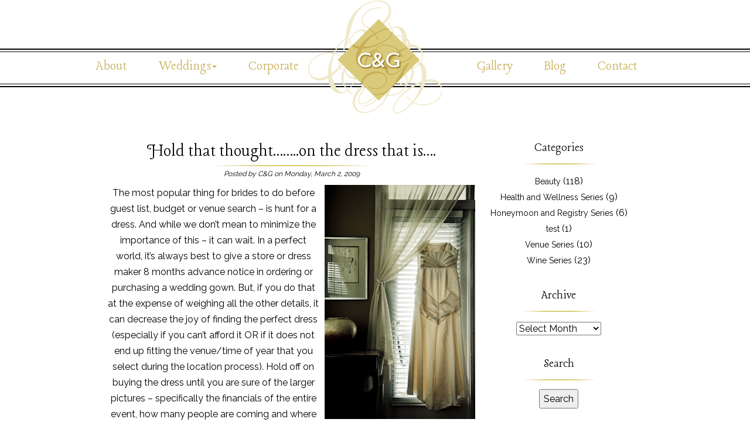

--- FILE ---
content_type: text/html; charset=UTF-8
request_url: https://candgweddings.com/hold-that-thought-on-the-dress-that-is/
body_size: 8333
content:
<!doctype html>

<html>

<head>

<meta charset="utf-8">

<meta http-equiv="X-UA-Compatible" content="IE=edge">

<meta name="viewport" content="width=device-width, initial-scale=1">

<title>

C&amp;G | post | 

Hold that thought&#8230;&#8230;..on the dress that is&#8230;.
</title>

<link href='https://fonts.googleapis.com/css?family=Raleway|Lancelot|Federo' rel='stylesheet' type='text/css'>

<link rel="stylesheet" href="https://netdna.bootstrapcdn.com/bootstrap/3.1.1/css/bootstrap.min.css">

<meta name='robots' content='max-image-preview:large' />
<script type="text/javascript">
window._wpemojiSettings = {"baseUrl":"https:\/\/s.w.org\/images\/core\/emoji\/14.0.0\/72x72\/","ext":".png","svgUrl":"https:\/\/s.w.org\/images\/core\/emoji\/14.0.0\/svg\/","svgExt":".svg","source":{"concatemoji":"https:\/\/candgweddings.com\/wp-includes\/js\/wp-emoji-release.min.js?ver=049b4958c53ec7df29b577ed774805d0"}};
/*! This file is auto-generated */
!function(e,a,t){var n,r,o,i=a.createElement("canvas"),p=i.getContext&&i.getContext("2d");function s(e,t){var a=String.fromCharCode,e=(p.clearRect(0,0,i.width,i.height),p.fillText(a.apply(this,e),0,0),i.toDataURL());return p.clearRect(0,0,i.width,i.height),p.fillText(a.apply(this,t),0,0),e===i.toDataURL()}function c(e){var t=a.createElement("script");t.src=e,t.defer=t.type="text/javascript",a.getElementsByTagName("head")[0].appendChild(t)}for(o=Array("flag","emoji"),t.supports={everything:!0,everythingExceptFlag:!0},r=0;r<o.length;r++)t.supports[o[r]]=function(e){if(p&&p.fillText)switch(p.textBaseline="top",p.font="600 32px Arial",e){case"flag":return s([127987,65039,8205,9895,65039],[127987,65039,8203,9895,65039])?!1:!s([55356,56826,55356,56819],[55356,56826,8203,55356,56819])&&!s([55356,57332,56128,56423,56128,56418,56128,56421,56128,56430,56128,56423,56128,56447],[55356,57332,8203,56128,56423,8203,56128,56418,8203,56128,56421,8203,56128,56430,8203,56128,56423,8203,56128,56447]);case"emoji":return!s([129777,127995,8205,129778,127999],[129777,127995,8203,129778,127999])}return!1}(o[r]),t.supports.everything=t.supports.everything&&t.supports[o[r]],"flag"!==o[r]&&(t.supports.everythingExceptFlag=t.supports.everythingExceptFlag&&t.supports[o[r]]);t.supports.everythingExceptFlag=t.supports.everythingExceptFlag&&!t.supports.flag,t.DOMReady=!1,t.readyCallback=function(){t.DOMReady=!0},t.supports.everything||(n=function(){t.readyCallback()},a.addEventListener?(a.addEventListener("DOMContentLoaded",n,!1),e.addEventListener("load",n,!1)):(e.attachEvent("onload",n),a.attachEvent("onreadystatechange",function(){"complete"===a.readyState&&t.readyCallback()})),(e=t.source||{}).concatemoji?c(e.concatemoji):e.wpemoji&&e.twemoji&&(c(e.twemoji),c(e.wpemoji)))}(window,document,window._wpemojiSettings);
</script>
<style type="text/css">
img.wp-smiley,
img.emoji {
	display: inline !important;
	border: none !important;
	box-shadow: none !important;
	height: 1em !important;
	width: 1em !important;
	margin: 0 0.07em !important;
	vertical-align: -0.1em !important;
	background: none !important;
	padding: 0 !important;
}
</style>
	<link rel='stylesheet' id='mediaelement-css' href='https://candgweddings.com/wp-includes/js/mediaelement/mediaelementplayer-legacy.min.css?ver=4.2.17' type='text/css' media='all' />
<link rel='stylesheet' id='wp-mediaelement-css' href='https://candgweddings.com/wp-includes/js/mediaelement/wp-mediaelement.min.css?ver=049b4958c53ec7df29b577ed774805d0' type='text/css' media='all' />
<link rel='stylesheet' id='twb-open-sans-css' href='https://fonts.googleapis.com/css?family=Open+Sans%3A300%2C400%2C500%2C600%2C700%2C800&#038;display=swap&#038;ver=049b4958c53ec7df29b577ed774805d0' type='text/css' media='all' />
<link rel='stylesheet' id='twbbwg-global-css' href='https://candgweddings.com/wp-content/plugins/photo-gallery/booster/assets/css/global.css?ver=1.0.0' type='text/css' media='all' />
<link rel='stylesheet' id='wp-block-library-css' href='https://candgweddings.com/wp-includes/css/dist/block-library/style.min.css?ver=049b4958c53ec7df29b577ed774805d0' type='text/css' media='all' />
<link rel='stylesheet' id='classic-theme-styles-css' href='https://candgweddings.com/wp-includes/css/classic-themes.min.css?ver=1' type='text/css' media='all' />
<style id='global-styles-inline-css' type='text/css'>
body{--wp--preset--color--black: #000000;--wp--preset--color--cyan-bluish-gray: #abb8c3;--wp--preset--color--white: #ffffff;--wp--preset--color--pale-pink: #f78da7;--wp--preset--color--vivid-red: #cf2e2e;--wp--preset--color--luminous-vivid-orange: #ff6900;--wp--preset--color--luminous-vivid-amber: #fcb900;--wp--preset--color--light-green-cyan: #7bdcb5;--wp--preset--color--vivid-green-cyan: #00d084;--wp--preset--color--pale-cyan-blue: #8ed1fc;--wp--preset--color--vivid-cyan-blue: #0693e3;--wp--preset--color--vivid-purple: #9b51e0;--wp--preset--gradient--vivid-cyan-blue-to-vivid-purple: linear-gradient(135deg,rgba(6,147,227,1) 0%,rgb(155,81,224) 100%);--wp--preset--gradient--light-green-cyan-to-vivid-green-cyan: linear-gradient(135deg,rgb(122,220,180) 0%,rgb(0,208,130) 100%);--wp--preset--gradient--luminous-vivid-amber-to-luminous-vivid-orange: linear-gradient(135deg,rgba(252,185,0,1) 0%,rgba(255,105,0,1) 100%);--wp--preset--gradient--luminous-vivid-orange-to-vivid-red: linear-gradient(135deg,rgba(255,105,0,1) 0%,rgb(207,46,46) 100%);--wp--preset--gradient--very-light-gray-to-cyan-bluish-gray: linear-gradient(135deg,rgb(238,238,238) 0%,rgb(169,184,195) 100%);--wp--preset--gradient--cool-to-warm-spectrum: linear-gradient(135deg,rgb(74,234,220) 0%,rgb(151,120,209) 20%,rgb(207,42,186) 40%,rgb(238,44,130) 60%,rgb(251,105,98) 80%,rgb(254,248,76) 100%);--wp--preset--gradient--blush-light-purple: linear-gradient(135deg,rgb(255,206,236) 0%,rgb(152,150,240) 100%);--wp--preset--gradient--blush-bordeaux: linear-gradient(135deg,rgb(254,205,165) 0%,rgb(254,45,45) 50%,rgb(107,0,62) 100%);--wp--preset--gradient--luminous-dusk: linear-gradient(135deg,rgb(255,203,112) 0%,rgb(199,81,192) 50%,rgb(65,88,208) 100%);--wp--preset--gradient--pale-ocean: linear-gradient(135deg,rgb(255,245,203) 0%,rgb(182,227,212) 50%,rgb(51,167,181) 100%);--wp--preset--gradient--electric-grass: linear-gradient(135deg,rgb(202,248,128) 0%,rgb(113,206,126) 100%);--wp--preset--gradient--midnight: linear-gradient(135deg,rgb(2,3,129) 0%,rgb(40,116,252) 100%);--wp--preset--duotone--dark-grayscale: url('#wp-duotone-dark-grayscale');--wp--preset--duotone--grayscale: url('#wp-duotone-grayscale');--wp--preset--duotone--purple-yellow: url('#wp-duotone-purple-yellow');--wp--preset--duotone--blue-red: url('#wp-duotone-blue-red');--wp--preset--duotone--midnight: url('#wp-duotone-midnight');--wp--preset--duotone--magenta-yellow: url('#wp-duotone-magenta-yellow');--wp--preset--duotone--purple-green: url('#wp-duotone-purple-green');--wp--preset--duotone--blue-orange: url('#wp-duotone-blue-orange');--wp--preset--font-size--small: 13px;--wp--preset--font-size--medium: 20px;--wp--preset--font-size--large: 36px;--wp--preset--font-size--x-large: 42px;--wp--preset--spacing--20: 0.44rem;--wp--preset--spacing--30: 0.67rem;--wp--preset--spacing--40: 1rem;--wp--preset--spacing--50: 1.5rem;--wp--preset--spacing--60: 2.25rem;--wp--preset--spacing--70: 3.38rem;--wp--preset--spacing--80: 5.06rem;}:where(.is-layout-flex){gap: 0.5em;}body .is-layout-flow > .alignleft{float: left;margin-inline-start: 0;margin-inline-end: 2em;}body .is-layout-flow > .alignright{float: right;margin-inline-start: 2em;margin-inline-end: 0;}body .is-layout-flow > .aligncenter{margin-left: auto !important;margin-right: auto !important;}body .is-layout-constrained > .alignleft{float: left;margin-inline-start: 0;margin-inline-end: 2em;}body .is-layout-constrained > .alignright{float: right;margin-inline-start: 2em;margin-inline-end: 0;}body .is-layout-constrained > .aligncenter{margin-left: auto !important;margin-right: auto !important;}body .is-layout-constrained > :where(:not(.alignleft):not(.alignright):not(.alignfull)){max-width: var(--wp--style--global--content-size);margin-left: auto !important;margin-right: auto !important;}body .is-layout-constrained > .alignwide{max-width: var(--wp--style--global--wide-size);}body .is-layout-flex{display: flex;}body .is-layout-flex{flex-wrap: wrap;align-items: center;}body .is-layout-flex > *{margin: 0;}:where(.wp-block-columns.is-layout-flex){gap: 2em;}.has-black-color{color: var(--wp--preset--color--black) !important;}.has-cyan-bluish-gray-color{color: var(--wp--preset--color--cyan-bluish-gray) !important;}.has-white-color{color: var(--wp--preset--color--white) !important;}.has-pale-pink-color{color: var(--wp--preset--color--pale-pink) !important;}.has-vivid-red-color{color: var(--wp--preset--color--vivid-red) !important;}.has-luminous-vivid-orange-color{color: var(--wp--preset--color--luminous-vivid-orange) !important;}.has-luminous-vivid-amber-color{color: var(--wp--preset--color--luminous-vivid-amber) !important;}.has-light-green-cyan-color{color: var(--wp--preset--color--light-green-cyan) !important;}.has-vivid-green-cyan-color{color: var(--wp--preset--color--vivid-green-cyan) !important;}.has-pale-cyan-blue-color{color: var(--wp--preset--color--pale-cyan-blue) !important;}.has-vivid-cyan-blue-color{color: var(--wp--preset--color--vivid-cyan-blue) !important;}.has-vivid-purple-color{color: var(--wp--preset--color--vivid-purple) !important;}.has-black-background-color{background-color: var(--wp--preset--color--black) !important;}.has-cyan-bluish-gray-background-color{background-color: var(--wp--preset--color--cyan-bluish-gray) !important;}.has-white-background-color{background-color: var(--wp--preset--color--white) !important;}.has-pale-pink-background-color{background-color: var(--wp--preset--color--pale-pink) !important;}.has-vivid-red-background-color{background-color: var(--wp--preset--color--vivid-red) !important;}.has-luminous-vivid-orange-background-color{background-color: var(--wp--preset--color--luminous-vivid-orange) !important;}.has-luminous-vivid-amber-background-color{background-color: var(--wp--preset--color--luminous-vivid-amber) !important;}.has-light-green-cyan-background-color{background-color: var(--wp--preset--color--light-green-cyan) !important;}.has-vivid-green-cyan-background-color{background-color: var(--wp--preset--color--vivid-green-cyan) !important;}.has-pale-cyan-blue-background-color{background-color: var(--wp--preset--color--pale-cyan-blue) !important;}.has-vivid-cyan-blue-background-color{background-color: var(--wp--preset--color--vivid-cyan-blue) !important;}.has-vivid-purple-background-color{background-color: var(--wp--preset--color--vivid-purple) !important;}.has-black-border-color{border-color: var(--wp--preset--color--black) !important;}.has-cyan-bluish-gray-border-color{border-color: var(--wp--preset--color--cyan-bluish-gray) !important;}.has-white-border-color{border-color: var(--wp--preset--color--white) !important;}.has-pale-pink-border-color{border-color: var(--wp--preset--color--pale-pink) !important;}.has-vivid-red-border-color{border-color: var(--wp--preset--color--vivid-red) !important;}.has-luminous-vivid-orange-border-color{border-color: var(--wp--preset--color--luminous-vivid-orange) !important;}.has-luminous-vivid-amber-border-color{border-color: var(--wp--preset--color--luminous-vivid-amber) !important;}.has-light-green-cyan-border-color{border-color: var(--wp--preset--color--light-green-cyan) !important;}.has-vivid-green-cyan-border-color{border-color: var(--wp--preset--color--vivid-green-cyan) !important;}.has-pale-cyan-blue-border-color{border-color: var(--wp--preset--color--pale-cyan-blue) !important;}.has-vivid-cyan-blue-border-color{border-color: var(--wp--preset--color--vivid-cyan-blue) !important;}.has-vivid-purple-border-color{border-color: var(--wp--preset--color--vivid-purple) !important;}.has-vivid-cyan-blue-to-vivid-purple-gradient-background{background: var(--wp--preset--gradient--vivid-cyan-blue-to-vivid-purple) !important;}.has-light-green-cyan-to-vivid-green-cyan-gradient-background{background: var(--wp--preset--gradient--light-green-cyan-to-vivid-green-cyan) !important;}.has-luminous-vivid-amber-to-luminous-vivid-orange-gradient-background{background: var(--wp--preset--gradient--luminous-vivid-amber-to-luminous-vivid-orange) !important;}.has-luminous-vivid-orange-to-vivid-red-gradient-background{background: var(--wp--preset--gradient--luminous-vivid-orange-to-vivid-red) !important;}.has-very-light-gray-to-cyan-bluish-gray-gradient-background{background: var(--wp--preset--gradient--very-light-gray-to-cyan-bluish-gray) !important;}.has-cool-to-warm-spectrum-gradient-background{background: var(--wp--preset--gradient--cool-to-warm-spectrum) !important;}.has-blush-light-purple-gradient-background{background: var(--wp--preset--gradient--blush-light-purple) !important;}.has-blush-bordeaux-gradient-background{background: var(--wp--preset--gradient--blush-bordeaux) !important;}.has-luminous-dusk-gradient-background{background: var(--wp--preset--gradient--luminous-dusk) !important;}.has-pale-ocean-gradient-background{background: var(--wp--preset--gradient--pale-ocean) !important;}.has-electric-grass-gradient-background{background: var(--wp--preset--gradient--electric-grass) !important;}.has-midnight-gradient-background{background: var(--wp--preset--gradient--midnight) !important;}.has-small-font-size{font-size: var(--wp--preset--font-size--small) !important;}.has-medium-font-size{font-size: var(--wp--preset--font-size--medium) !important;}.has-large-font-size{font-size: var(--wp--preset--font-size--large) !important;}.has-x-large-font-size{font-size: var(--wp--preset--font-size--x-large) !important;}
.wp-block-navigation a:where(:not(.wp-element-button)){color: inherit;}
:where(.wp-block-columns.is-layout-flex){gap: 2em;}
.wp-block-pullquote{font-size: 1.5em;line-height: 1.6;}
</style>
<link rel='stylesheet' id='contact-form-7-css' href='https://candgweddings.com/wp-content/plugins/contact-form-7/includes/css/styles.css?ver=5.7.2' type='text/css' media='all' />
<link rel='stylesheet' id='easingslider-css' href='https://candgweddings.com/wp-content/plugins/easing-slider/assets/css/public.min.css?ver=3.0.8' type='text/css' media='all' />
<link rel='stylesheet' id='bwg_fonts-css' href='https://candgweddings.com/wp-content/plugins/photo-gallery/css/bwg-fonts/fonts.css?ver=0.0.1' type='text/css' media='all' />
<link rel='stylesheet' id='sumoselect-css' href='https://candgweddings.com/wp-content/plugins/photo-gallery/css/sumoselect.min.css?ver=3.4.6' type='text/css' media='all' />
<link rel='stylesheet' id='mCustomScrollbar-css' href='https://candgweddings.com/wp-content/plugins/photo-gallery/css/jquery.mCustomScrollbar.min.css?ver=3.1.5' type='text/css' media='all' />
<link rel='stylesheet' id='bwg_frontend-css' href='https://candgweddings.com/wp-content/plugins/photo-gallery/css/styles.min.css?ver=1.8.23' type='text/css' media='all' />
<link rel='stylesheet' id='ris-slider-css-css' href='https://candgweddings.com/wp-content/plugins/ultimate-responsive-image-slider/css/slider-pro.css?ver=049b4958c53ec7df29b577ed774805d0' type='text/css' media='all' />
<link rel='stylesheet' id='wp-pagenavi-css' href='https://candgweddings.com/wp-content/plugins/wp-pagenavi/pagenavi-css.css?ver=2.70' type='text/css' media='all' />
<script type='text/javascript' src='https://candgweddings.com/wp-includes/js/jquery/jquery.min.js?ver=3.6.1' id='jquery-core-js'></script>
<script type='text/javascript' src='https://candgweddings.com/wp-includes/js/jquery/jquery-migrate.min.js?ver=3.3.2' id='jquery-migrate-js'></script>
<script type='text/javascript' src='https://candgweddings.com/wp-content/plugins/photo-gallery/booster/assets/js/circle-progress.js?ver=1.2.2' id='twbbwg-circle-js'></script>
<script type='text/javascript' id='twbbwg-global-js-extra'>
/* <![CDATA[ */
var twb = {"nonce":"82a5f2c603","ajax_url":"https:\/\/candgweddings.com\/wp-admin\/admin-ajax.php","plugin_url":"https:\/\/candgweddings.com\/wp-content\/plugins\/photo-gallery\/booster","href":"https:\/\/candgweddings.com\/wp-admin\/admin.php?page=twbbwg_photo-gallery"};
var twb = {"nonce":"82a5f2c603","ajax_url":"https:\/\/candgweddings.com\/wp-admin\/admin-ajax.php","plugin_url":"https:\/\/candgweddings.com\/wp-content\/plugins\/photo-gallery\/booster","href":"https:\/\/candgweddings.com\/wp-admin\/admin.php?page=twbbwg_photo-gallery"};
/* ]]> */
</script>
<script type='text/javascript' src='https://candgweddings.com/wp-content/plugins/photo-gallery/booster/assets/js/global.js?ver=1.0.0' id='twbbwg-global-js'></script>
<script type='text/javascript' src='https://candgweddings.com/wp-content/plugins/easing-slider/assets/js/public.min.js?ver=3.0.8' id='easingslider-js'></script>
<script type='text/javascript' src='https://candgweddings.com/wp-content/plugins/photo-gallery/js/jquery.sumoselect.min.js?ver=3.4.6' id='sumoselect-js'></script>
<script type='text/javascript' src='https://candgweddings.com/wp-content/plugins/photo-gallery/js/tocca.min.js?ver=2.0.9' id='bwg_mobile-js'></script>
<script type='text/javascript' src='https://candgweddings.com/wp-content/plugins/photo-gallery/js/jquery.mCustomScrollbar.concat.min.js?ver=3.1.5' id='mCustomScrollbar-js'></script>
<script type='text/javascript' src='https://candgweddings.com/wp-content/plugins/photo-gallery/js/jquery.fullscreen.min.js?ver=0.6.0' id='jquery-fullscreen-js'></script>
<script type='text/javascript' id='bwg_frontend-js-extra'>
/* <![CDATA[ */
var bwg_objectsL10n = {"bwg_field_required":"field is required.","bwg_mail_validation":"This is not a valid email address.","bwg_search_result":"There are no images matching your search.","bwg_select_tag":"Select Tag","bwg_order_by":"Order By","bwg_search":"Search","bwg_show_ecommerce":"Show Ecommerce","bwg_hide_ecommerce":"Hide Ecommerce","bwg_show_comments":"Show Comments","bwg_hide_comments":"Hide Comments","bwg_restore":"Restore","bwg_maximize":"Maximize","bwg_fullscreen":"Fullscreen","bwg_exit_fullscreen":"Exit Fullscreen","bwg_search_tag":"SEARCH...","bwg_tag_no_match":"No tags found","bwg_all_tags_selected":"All tags selected","bwg_tags_selected":"tags selected","play":"Play","pause":"Pause","is_pro":"","bwg_play":"Play","bwg_pause":"Pause","bwg_hide_info":"Hide info","bwg_show_info":"Show info","bwg_hide_rating":"Hide rating","bwg_show_rating":"Show rating","ok":"Ok","cancel":"Cancel","select_all":"Select all","lazy_load":"0","lazy_loader":"https:\/\/candgweddings.com\/wp-content\/plugins\/photo-gallery\/images\/ajax_loader.png","front_ajax":"0","bwg_tag_see_all":"see all tags","bwg_tag_see_less":"see less tags"};
/* ]]> */
</script>
<script type='text/javascript' src='https://candgweddings.com/wp-content/plugins/photo-gallery/js/scripts.min.js?ver=1.8.23' id='bwg_frontend-js'></script>
<link rel="https://api.w.org/" href="https://candgweddings.com/wp-json/" /><link rel="alternate" type="application/json" href="https://candgweddings.com/wp-json/wp/v2/posts/1917" /><link rel="EditURI" type="application/rsd+xml" title="RSD" href="https://candgweddings.com/xmlrpc.php?rsd" />
<link rel="wlwmanifest" type="application/wlwmanifest+xml" href="https://candgweddings.com/wp-includes/wlwmanifest.xml" />

<link rel="canonical" href="https://candgweddings.com/hold-that-thought-on-the-dress-that-is/" />
<link rel='shortlink' href='https://candgweddings.com/?p=1917' />
<link rel="alternate" type="application/json+oembed" href="https://candgweddings.com/wp-json/oembed/1.0/embed?url=https%3A%2F%2Fcandgweddings.com%2Fhold-that-thought-on-the-dress-that-is%2F" />
<link rel="alternate" type="text/xml+oembed" href="https://candgweddings.com/wp-json/oembed/1.0/embed?url=https%3A%2F%2Fcandgweddings.com%2Fhold-that-thought-on-the-dress-that-is%2F&#038;format=xml" />
<meta name="generator" content="Powered by WPBakery Page Builder - drag and drop page builder for WordPress."/>
<link rel="icon" href="https://candgweddings.com/wp-content/uploads/2017/02/Favicon-Logo-transparent-back-DARKER-150x150.png" sizes="32x32" />
<link rel="icon" href="https://candgweddings.com/wp-content/uploads/2017/02/Favicon-Logo-transparent-back-DARKER-300x300.png" sizes="192x192" />
<link rel="apple-touch-icon" href="https://candgweddings.com/wp-content/uploads/2017/02/Favicon-Logo-transparent-back-DARKER-300x300.png" />
<meta name="msapplication-TileImage" content="https://candgweddings.com/wp-content/uploads/2017/02/Favicon-Logo-transparent-back-DARKER-300x300.png" />
<noscript><style> .wpb_animate_when_almost_visible { opacity: 1; }</style></noscript>
<link rel="stylesheet" type="text/css" media="all" href="https://candgweddings.com/wp-content/themes/rudra/style.css" />

</head>

<body class="post-template-default single single-post postid-1917 single-format-standard wpb-js-composer js-comp-ver-6.10.0 vc_responsive">

<div class="navbar wpgnav">

	<div class="container">

		<div class="navbar-header">

			<button type="button" class="navbar-toggle" data-toggle="collapse" data-target=".navbar-responsive-collapse">

			<span class="icon-bar"></span>

			<span class="icon-bar"></span>

			<span class="icon-bar"></span>

			</button>

			<div class="logo"><a class="navbar-brand" title="New York&#039;s Premiere Wedding &amp; Event Planning Firm For Busy Professionals" href="https://candgweddings.com"><img src="https://candgweddings.com/wp-content/uploads/2014/08/logo.png" alt=""></a></div>

		</div>

		<div class="collapse navbar-collapse navbar-responsive-collapse">

			<ul id="menu-header" class="nav navbar-nav"><li id="menu-item-21" class="menu-item menu-item-type-post_type menu-item-object-page"><a href="https://candgweddings.com/about/">About</a></li>
<li id="menu-item-2164" class="dropdown menu-item menu-item-type-custom menu-item-object-custom menu-item-has-children"><a href="#">Weddings<b class="caret"></b></a>
<ul class="dropdown-menu">
	<li id="menu-item-95" class="menu-item menu-item-type-post_type menu-item-object-page"><a href="https://candgweddings.com/weddings/your-wedding/">Your Wedding</a></li>
	<li id="menu-item-89" class="menu-item menu-item-type-post_type menu-item-object-page"><a href="https://candgweddings.com/weddings/the-process/">The Process</a></li>
	<li id="menu-item-90" class="menu-item menu-item-type-post_type menu-item-object-page"><a href="https://candgweddings.com/weddings/the-management/">Wedding Day Management</a></li>
	<li id="menu-item-2172" class="menu-item menu-item-type-post_type menu-item-object-page"><a href="https://candgweddings.com/cgs-services/">C&#038;G&#8217;s Services</a></li>
</ul>
</li>
<li id="menu-item-2174" class="menu-item menu-item-type-post_type menu-item-object-page"><a href="https://candgweddings.com/corporate-events/">Corporate</a></li>
<li id="menu-item-2402" class="menu-item menu-item-type-post_type menu-item-object-page"><a href="https://candgweddings.com/gallery/">Gallery</a></li>
<li id="menu-item-17" class="menu-item menu-item-type-post_type menu-item-object-page"><a href="https://candgweddings.com/blog/">Blog</a></li>
<li id="menu-item-16" class="menu-item menu-item-type-post_type menu-item-object-page"><a href="https://candgweddings.com/contact/">Contact</a></li>
</ul>
		</div>

		

	</div> <!-- end .container -->

</div> <!-- end .navbar -->

<div class="container">





<div class="wpgcontent blog">






    <div class="post">



    	<h2><a href="https://candgweddings.com/hold-that-thought-on-the-dress-that-is/" rel="bookmark">Hold that thought&#8230;&#8230;..on the dress that is&#8230;.</a></h2>



    	<div class="meta">



    		Posted by C&G on Monday, March 2, 2009


    	</div>



    	<div class="content">

            


    		<p><a onblur="try {parent.deselectBloggerImageGracefully();} catch(e) {}" href="http://4.bp.blogspot.com/_BpNYqD8s2LQ/SaweCUMcJgI/AAAAAAAAADw/_LK6uK2c5LM/s1600-h/Wedding+Photos_lo+res_reese_allen+007.jpg"><img decoding="async" id="BLOGGER_PHOTO_ID_5308651085892429314" style="margin: 0pt 0pt 10px 10px; float: right; cursor: pointer; width: 257px; height: 400px;" src="http://4.bp.blogspot.com/_BpNYqD8s2LQ/SaweCUMcJgI/AAAAAAAAADw/_LK6uK2c5LM/s400/Wedding+Photos_lo+res_reese_allen+007.jpg" alt="" border="0" /></a>The most popular thing for brides to do before guest list, budget or venue search – is hunt for a dress. And while we don’t mean to minimize the importance of this – it can wait. In a perfect world, it’s always best to give a store or dress maker 8 months advance notice in ordering or<br />
purchasing a wedding gown. But, if you do that at the expense of weighing all the other details, it can decrease the joy of finding the perfect dress (especially if you can’t afford it OR if it does not end up fitting the venue/time of year that you select during the location process). Hold off on buying the dress until you are sure of the larger pictures – specifically the financials of the entire event, how many people are coming and where it will be happening. We often see couples that are thinking of holding an event in a ballroom and then fall in love with a vineyard instead. The dresses for these two occasions might be the same, but wouldn’t it be great to make that decision knowing all the details?</p>
<p>Photo by King Street Studios</p>



    	</div>



    	<div class="categories">



    		<ul class="post-categories">
	<li><a href="https://candgweddings.com/category/beauty/" rel="category tag">Beauty</a></li></ul>


    	</div>



    	<div class="tags">



    		


    	</div>



    	<div class="navigation">



    		<a href="https://candgweddings.com/how-many-guests/" rel="prev"><span>&lsaquo;&lsaquo;</span> prev post</a>


<a href="https://candgweddings.com/dress-resources-you-may-not-be-considering/" rel="next">next post <span>&rsaquo;&rsaquo;</span></a>


    	</div>



		<div class="comments">



			<h2>Share Your Thoughts</h2>



            

            <div class="commentscount">



                <span>(0)</span> comments


            </div>





            <div class="comment list">

                
      

            </div>



			 












		</div>



    	



    </div>






</div>



	<div id="sidebar-right">
    <ul >
		<li id="categories-3" class="widget widget_categories"><h2 class="widgettitle">Categories</h2>

			<ul>
					<li class="cat-item cat-item-1"><a href="https://candgweddings.com/category/beauty/">Beauty</a> (118)
</li>
	<li class="cat-item cat-item-339"><a href="https://candgweddings.com/category/health-and-wellness-series/">Health and Wellness Series</a> (9)
</li>
	<li class="cat-item cat-item-340"><a href="https://candgweddings.com/category/honeymoon-and-registry-series/">Honeymoon and Registry Series</a> (6)
</li>
	<li class="cat-item cat-item-342"><a href="https://candgweddings.com/category/test/">test</a> (1)
</li>
	<li class="cat-item cat-item-337"><a href="https://candgweddings.com/category/venue-series/">Venue Series</a> (10)
</li>
	<li class="cat-item cat-item-312"><a href="https://candgweddings.com/category/wine-series/">Wine Series</a> (23)
</li>
			</ul>

			</li>
<li id="archives-3" class="widget widget_archive"><h2 class="widgettitle">Archive</h2>
		<label class="screen-reader-text" for="archives-dropdown-3">Archive</label>
		<select id="archives-dropdown-3" name="archive-dropdown">
			
			<option value="">Select Month</option>
				<option value='https://candgweddings.com/2014/12/'> December 2014 </option>
	<option value='https://candgweddings.com/2014/11/'> November 2014 </option>
	<option value='https://candgweddings.com/2014/10/'> October 2014 </option>
	<option value='https://candgweddings.com/2014/09/'> September 2014 </option>
	<option value='https://candgweddings.com/2014/08/'> August 2014 </option>
	<option value='https://candgweddings.com/2014/07/'> July 2014 </option>
	<option value='https://candgweddings.com/2014/06/'> June 2014 </option>
	<option value='https://candgweddings.com/2014/05/'> May 2014 </option>
	<option value='https://candgweddings.com/2014/04/'> April 2014 </option>
	<option value='https://candgweddings.com/2014/03/'> March 2014 </option>
	<option value='https://candgweddings.com/2014/02/'> February 2014 </option>
	<option value='https://candgweddings.com/2014/01/'> January 2014 </option>
	<option value='https://candgweddings.com/2013/12/'> December 2013 </option>
	<option value='https://candgweddings.com/2013/11/'> November 2013 </option>
	<option value='https://candgweddings.com/2013/10/'> October 2013 </option>
	<option value='https://candgweddings.com/2013/09/'> September 2013 </option>
	<option value='https://candgweddings.com/2013/08/'> August 2013 </option>
	<option value='https://candgweddings.com/2013/07/'> July 2013 </option>
	<option value='https://candgweddings.com/2013/06/'> June 2013 </option>
	<option value='https://candgweddings.com/2013/05/'> May 2013 </option>
	<option value='https://candgweddings.com/2013/04/'> April 2013 </option>
	<option value='https://candgweddings.com/2013/02/'> February 2013 </option>
	<option value='https://candgweddings.com/2013/01/'> January 2013 </option>
	<option value='https://candgweddings.com/2012/12/'> December 2012 </option>
	<option value='https://candgweddings.com/2012/11/'> November 2012 </option>
	<option value='https://candgweddings.com/2012/10/'> October 2012 </option>
	<option value='https://candgweddings.com/2012/09/'> September 2012 </option>
	<option value='https://candgweddings.com/2012/08/'> August 2012 </option>
	<option value='https://candgweddings.com/2012/07/'> July 2012 </option>
	<option value='https://candgweddings.com/2012/06/'> June 2012 </option>
	<option value='https://candgweddings.com/2012/05/'> May 2012 </option>
	<option value='https://candgweddings.com/2012/04/'> April 2012 </option>
	<option value='https://candgweddings.com/2012/03/'> March 2012 </option>
	<option value='https://candgweddings.com/2012/02/'> February 2012 </option>
	<option value='https://candgweddings.com/2011/12/'> December 2011 </option>
	<option value='https://candgweddings.com/2011/11/'> November 2011 </option>
	<option value='https://candgweddings.com/2011/10/'> October 2011 </option>
	<option value='https://candgweddings.com/2011/09/'> September 2011 </option>
	<option value='https://candgweddings.com/2011/08/'> August 2011 </option>
	<option value='https://candgweddings.com/2011/07/'> July 2011 </option>
	<option value='https://candgweddings.com/2011/04/'> April 2011 </option>
	<option value='https://candgweddings.com/2009/05/'> May 2009 </option>
	<option value='https://candgweddings.com/2009/04/'> April 2009 </option>
	<option value='https://candgweddings.com/2009/03/'> March 2009 </option>
	<option value='https://candgweddings.com/2009/02/'> February 2009 </option>
	<option value='https://candgweddings.com/2009/01/'> January 2009 </option>

		</select>

<script type="text/javascript">
/* <![CDATA[ */
(function() {
	var dropdown = document.getElementById( "archives-dropdown-3" );
	function onSelectChange() {
		if ( dropdown.options[ dropdown.selectedIndex ].value !== '' ) {
			document.location.href = this.options[ this.selectedIndex ].value;
		}
	}
	dropdown.onchange = onSelectChange;
})();
/* ]]> */
</script>
			</li>
<li id="search-3" class="widget widget_search"><h2 class="widgettitle">Search</h2>
<form method="get" class="search-form" action="https://candgweddings.com/">
	<label>
		<span class="screen-reader-text">Search for:</span>
		<input type="search" class="search-field" placeholder="Search &hellip;" value="" name="s" title="Search for:">
	</label>
	<input type="submit" class="search-submit" value="Search">
</form>
</li>

		<li id="recent-posts-3" class="widget widget_recent_entries">
		<h2 class="widgettitle">Recent Updates</h2>

		<ul>
											<li>
					<a href="https://candgweddings.com/final-wet-your-whistle-episode-dont-yuck-my-rum-zacapa/">FINAL Wet Your Whistle Episode &#8211; Don&#8217;t yuck my rum &#8211; Zacapa!</a>
									</li>
											<li>
					<a href="https://candgweddings.com/the-event-jeannie-has-bombay-sapphires-gary-hayward-live-in-cgs-office-1010/">The Event Jeannie has Bombay Sapphire&#8217;s Gary Hayward LIVE in C&#038;G&#8217;s office 10/10!</a>
									</li>
											<li>
					<a href="https://candgweddings.com/wet-your-whistle-series-continues-with-titos-handmade-vodka/">Wet Your Whistle Series Continues with Tito&#8217;s Handmade Vodka!</a>
									</li>
					</ul>

		</li>
<li id="text-2" class="widget widget_text"><h2 class="widgettitle">Also Available on iTunes</h2>
			<div class="textwidget">Search iTunes:<br/>
“Wedding Jeannie”</div>
		</li>
	</ul></div>



</div>

<div class="footer desktop">

<div class="container">

<div class="col-md-6 col-xs-12 copyright">

				
		</div>



<div class="col-md-6 col-xs-12 social">

			<ul>

				
				<li><a href="https://www.facebook.com/CandGNewYork" class="facebook">Facebook</a></li>

				


				
				<li><a href="https://twitter.com/#!/CandGWeddings" class="twitter">Twitter</a></li>

				


				
				<li><a href="https://www.pinterest.com/cgnewyork/" class="pinboard">Pinboard</a></li>

				


				

				
				<li><a href="https://www.blogtalkradio.com/weddingplanning" class="blogtalk">BlogTalk</a></li>

				
			</ul>

		</div>



	</div>







</div>


<div class="footer mobile">

<div class="container">


<!--<p>225 West 35th Street, Suite 1201<p>
<p>New York, NY 10001<p>-->
<!--<p><a href="tel:+12129611528">(212) 961-1528</a><p>-->

			<ul>

				
				<li><a href="https://www.facebook.com/CandGNewYork" class="facebook">Facebook</a></li>

				


				
				<li><a href="https://twitter.com/#!/CandGWeddings" class="twitter">Twitter</a></li>

				


				
				<li><a href="https://www.pinterest.com/cgnewyork/" class="pinboard">Pinboard</a></li>

				


			


				
				<li><a href="https://www.blogtalkradio.com/weddingplanning" class="blogtalk">BlogTalk</a></li>

				
			</ul>




	</div>







</div>
<a href="#" class="scrollToTop">Top</a>






<script src="https://netdna.bootstrapcdn.com/bootstrap/3.1.1/js/bootstrap.min.js"></script>



<script type="text/javascript" src="https://candgweddings.com/wp-content/themes/rudra/custom.js"></script>



<script type='text/javascript' id='mediaelement-core-js-before'>
var mejsL10n = {"language":"en","strings":{"mejs.download-file":"Download File","mejs.install-flash":"You are using a browser that does not have Flash player enabled or installed. Please turn on your Flash player plugin or download the latest version from https:\/\/get.adobe.com\/flashplayer\/","mejs.fullscreen":"Fullscreen","mejs.play":"Play","mejs.pause":"Pause","mejs.time-slider":"Time Slider","mejs.time-help-text":"Use Left\/Right Arrow keys to advance one second, Up\/Down arrows to advance ten seconds.","mejs.live-broadcast":"Live Broadcast","mejs.volume-help-text":"Use Up\/Down Arrow keys to increase or decrease volume.","mejs.unmute":"Unmute","mejs.mute":"Mute","mejs.volume-slider":"Volume Slider","mejs.video-player":"Video Player","mejs.audio-player":"Audio Player","mejs.captions-subtitles":"Captions\/Subtitles","mejs.captions-chapters":"Chapters","mejs.none":"None","mejs.afrikaans":"Afrikaans","mejs.albanian":"Albanian","mejs.arabic":"Arabic","mejs.belarusian":"Belarusian","mejs.bulgarian":"Bulgarian","mejs.catalan":"Catalan","mejs.chinese":"Chinese","mejs.chinese-simplified":"Chinese (Simplified)","mejs.chinese-traditional":"Chinese (Traditional)","mejs.croatian":"Croatian","mejs.czech":"Czech","mejs.danish":"Danish","mejs.dutch":"Dutch","mejs.english":"English","mejs.estonian":"Estonian","mejs.filipino":"Filipino","mejs.finnish":"Finnish","mejs.french":"French","mejs.galician":"Galician","mejs.german":"German","mejs.greek":"Greek","mejs.haitian-creole":"Haitian Creole","mejs.hebrew":"Hebrew","mejs.hindi":"Hindi","mejs.hungarian":"Hungarian","mejs.icelandic":"Icelandic","mejs.indonesian":"Indonesian","mejs.irish":"Irish","mejs.italian":"Italian","mejs.japanese":"Japanese","mejs.korean":"Korean","mejs.latvian":"Latvian","mejs.lithuanian":"Lithuanian","mejs.macedonian":"Macedonian","mejs.malay":"Malay","mejs.maltese":"Maltese","mejs.norwegian":"Norwegian","mejs.persian":"Persian","mejs.polish":"Polish","mejs.portuguese":"Portuguese","mejs.romanian":"Romanian","mejs.russian":"Russian","mejs.serbian":"Serbian","mejs.slovak":"Slovak","mejs.slovenian":"Slovenian","mejs.spanish":"Spanish","mejs.swahili":"Swahili","mejs.swedish":"Swedish","mejs.tagalog":"Tagalog","mejs.thai":"Thai","mejs.turkish":"Turkish","mejs.ukrainian":"Ukrainian","mejs.vietnamese":"Vietnamese","mejs.welsh":"Welsh","mejs.yiddish":"Yiddish"}};
</script>
<script type='text/javascript' src='https://candgweddings.com/wp-includes/js/mediaelement/mediaelement-and-player.min.js?ver=4.2.17' id='mediaelement-core-js'></script>
<script type='text/javascript' src='https://candgweddings.com/wp-includes/js/mediaelement/mediaelement-migrate.min.js?ver=049b4958c53ec7df29b577ed774805d0' id='mediaelement-migrate-js'></script>
<script type='text/javascript' id='mediaelement-js-extra'>
/* <![CDATA[ */
var _wpmejsSettings = {"pluginPath":"\/wp-includes\/js\/mediaelement\/","classPrefix":"mejs-","stretching":"responsive"};
/* ]]> */
</script>
<script type='text/javascript' src='https://candgweddings.com/wp-includes/js/mediaelement/wp-mediaelement.min.js?ver=049b4958c53ec7df29b577ed774805d0' id='wp-mediaelement-js'></script>
<script type='text/javascript' src='https://candgweddings.com/wp-content/plugins/contact-form-7/includes/swv/js/index.js?ver=5.7.2' id='swv-js'></script>
<script type='text/javascript' id='contact-form-7-js-extra'>
/* <![CDATA[ */
var wpcf7 = {"api":{"root":"https:\/\/candgweddings.com\/wp-json\/","namespace":"contact-form-7\/v1"}};
/* ]]> */
</script>
<script type='text/javascript' src='https://candgweddings.com/wp-content/plugins/contact-form-7/includes/js/index.js?ver=5.7.2' id='contact-form-7-js'></script>
<script type='text/javascript' src='https://candgweddings.com/wp-content/plugins/ultimate-responsive-image-slider/js/jquery.sliderPro.js?ver=1.1.0' id='ris-jquery-sliderPro-js-js'></script>
</body></html>


--- FILE ---
content_type: text/css; charset=UTF-8
request_url: https://candgweddings.com/wp-content/themes/rudra/style.css
body_size: 2917
content:
@charset "utf-8";

/*

Theme Name: Rudra 23-may-2016

Theme URI: http://www.wpguru.in

Author: Rakesh Raja

Author URI: http://www.wpguru.in

Description: Custom theme designed by WPGuru.in

Version: 1.0

License: GNU General Public License

License URI: license.txt

Tags: light, white, black, gray, red, one-column, two-columns, left-sidebar, right-sidebar, fixed-width */



/* Global */

body {

	margin:0;

	padding:0;

	font-family: 'Raleway', sans-serif;

	color:#000;

	font-weight:300;

	background: url(images/menubg.jpg) 0px 83px repeat-x;

	line-height: 1.7em;

	font-size:16px;

}

h1, h2, h3, h4, h5 {

	text-align: center;

	font-weight: 300;

	font-family: 'Lancelot', cursive;

}

h3 {

	font-size:30px;

}

a {

	color:#d7ca74;

}

a:hover {

	color:#000;

	text-decoration: none;

}

.logo {

	text-align: center;

	position: absolute !important;

	max-width:240px;

	height:193px;

	margin:0 24.5% !important;

}

.logo a {

	display: inline-block;

}

.wpgnav {text-align: center;}

.navbar-collapse {

	font-family: 'Lancelot', serif;

	font-size: 20px;

	text-align: center !important;

	margin-top: 5em;

}

.navbar-collapse  ul {

	padding:0 !important;

	margin:0 auto !important;

	text-align: center;

	float:none !important;

    top:38px;

}

.navbar-collapse  li {

	margin:0 0.5em;

	float: none;

	display: inline;

}

.navbar-collapse ul ul li {

	margin:0;

	float: none;

	display: block;

}



.navbar-collapse  li  a {

	display: inline;

}

.navbar-collapse  li:nth-child(3) {

	margin-right:13em;

}

.navbar-collapse ul ul li:nth-child(3) {

	margin-right:0em;

}

.navbar-collapse > ul > li:nth-child(1) {

	margin-left:-30px;

}

.navbar-collapse  li:nth-child(6) {

	margin-right:0px;

}

.nav>li>a:hover, .nav>li>a:focus {

	background-color:transparent !important;

}

.dropdown:hover ul {

	display:block;

    border:1px solid #ccc !important;    

    box-shadow:0px 0px 0px;

    padding-top:10px !important;

}

.dropdown:hover ul li {

	padding-bottom:10px;

    text-align:left;

}

.dropdown:hover ul li a {

	color:#D7CA74;

    font-size:18px;

}

.dropdown:hover ul li a:hover {

	color:#000;

    font-size:18px;

    background:none;

}

.dropdown ul  ul {

 margin-left:159px !important;

 display:none !important;

}

.dropdown li.dropdown:hover  ul {

 display:block !important;

 top:0;

}

.dropdown-menu > ul {

	margin-left:100px !important;

	position:absolute !important;

	display:none !important;

}

.headsearch label {

	display: none;

}

.headsearch {

	position: absolute;

	top:103px;

	width:30px;

	margin-left:58%;

	text-align: right;

}

.headsearch.active {

	width:12em;

	margin-left:50.7%;

}

#searchsubmit {

	display: inline-block;

	margin:0.2em 0 0 1em;

	background:url(images/searchbut.png) 0px 0px no-repeat;

	float:right;

	width:25px;

	height: 20px;

	cursor: pointer;

}

.wpgcontent {

	margin:4.5em 0 0 0;

}

.home .wpgcontent, .page-id-42 .wpgcontent {

	width:100% !important;

}

.homepara .vc_span4 {

	border-right:1px solid #d7ca74;

}

.homepara .vc_span4 p {

	text-align: center;

}

.page-id-42 .vc_span4 {border-right:1px solid #D7CA74}

.page-id-42 .vc_span4:last-child {border-right:0px;}

.homepara .vc_span4:last-child {

	border-right:0px;

}

.icon-next, .icon-prev {

	color:#fff;

	font-size:100px !important;

	height:50px !important;

	line-height: 50px;

}

div#sidebar-left {

	float:left;

	width:20%;

	margin:4.5em 5% 0 0;



}

.wpgcontent.blog {

	float:left;

	width:65% !important;

	/*padding-left:10%;*/

}

div#sidebar-right {

	float:left;

	width:25%;

	margin:4.5em 0 0 0%;

}

#sidebar-left ul, #sidebar-right ul {

	list-style:none; margin:0; padding:0;

}

.widgettitle {

	text-align: center;

	font-size: 22px;

	margin-bottom: 15px;

	padding-bottom: 16px;

	background:url(images/widgetborder.jpg) bottom center no-repeat;

}

.widget {

	text-align: center;

	margin-bottom: 35px;

}

.widget li {

	text-align: center;

}

.widget li a {

	color:#000;

	font-size:16px;

	line-height: 25px;

}

#recent-posts-3 li:after {

	display: block;

/*	content: "...";*/

	line-height:15px !important;

}

#recent-posts-3 li:last-child:after {

	display: block;

	content: "";

}

#search-3 label {

	display:none;

}

#search-3 #searchsubmit {

	display: inline-block;

	margin:0.2em 0 0 -2em;

	background:url(images/searchbut.png) 0px 0px no-repeat;

	float:none;

	width:25px;

	height: 20px;

	cursor: pointer;

	text-indent: -99999px;

	border: 0;

	position: absolute;

}

.post h2 {

	font-size:32px;

	margin-bottom: 0px;

	padding-bottom: 8px;

	background:url(images/ptitleborder.jpg) bottom center no-repeat;

}

.post h2 a, .post .readmore a {

	color:#000;

}

.post .meta {

	text-align: center;

	font-size: 19px;

	font-style: italic;

	margin-bottom: 5px;

}

.post .content {

	text-align: center;

	font-family: 'Raleway', cursive;

}

.feaimg {margin-bottom:2em;}

.post .readmore {

	text-align: center;

	font-size: 15px;

	font-style: italic;

	margin-bottom: 20px;

	margin-top: 15px;

	padding-top: 5px;

	background:url(images/ptitleborder.jpg) top center no-repeat;

}

.post .categories {

	margin-top: 25px;

	padding-top: 25px;

	background:url(images/ptitleborder.jpg) top center no-repeat;

	text-align: center;

}

.post .tags {

	text-align: center;

}

.post .categories ul, .post .tags ul {

	list-style:none;

	line-height: 20px;

}

.post .categories ul:before {

	content: "Categories: ";

	color:#000;

	font-size:19px;

	font-style: italic;

	padding-right: 10px;

}

.post .tags ul:before {

	content: "Tags: ";

	color:#000;

	font-size:19px;

	font-style: italic;

	padding-right: 10px;

}

.post .categories li, .post .tags li {

	margin-right:10px;

	display: inline;

}

.post .categories li:after, .post .tags li:after {

	content:", ";

}

.post .categories li a,  .post .tags li a {

	display:inline;

	color:#000;

}

.post .navigation {

	text-align: center;

	margin:30px 0;

}



.post .navigation a:first-child span {

	color:#d7ca74;

	font-style: normal !important;

	font-size: 35px;



}

.post .navigation a:last-child span {

	color:#d7ca74;

	font-style: normal !important;

	font-size: 35px;

	display: inline-block;



}

.post .navigation a {

	text-align: center;

	color:#000;

	font-size:19px;

	display: inline-block;

}

.post .navigation a:first-child {

	padding-right:10px;

}



.post .navigation a:last-child {

	padding-left:10px;

}

#respond h3 {

	display:none;

}

.comments {

	text-align: center;

}

.comments h2 {

	font-size:25px;

}

.commentscount {

	margin-bottom:25px;

	font-size:19px;

	font-style: italic;

}

.commentscount span {

	font-size:25px;

	font-style: normal;

}

#commentform p {

	display:block;

}

#commentform label {

	display:block;

	font-weight: normal;

	font-family: 'Raleway', cursive;

	margin-top: 10px;

}

#commentform #submit {

	text-indent: -99999px;

	display: inline-block;

	border: 0;

	background: url(images/submit.jpg);

	width:103px;

	height: 37px;

}

.vc_sep_holder_r {

	background: url(images/ptitleright.jpg) left center no-repeat;

	background-color: transparent;

	border:0;

}

.vc_sep_holder_l {

	background: url(images/ptitleleft.jpg) right center no-repeat;

	background-color: transparent;

	border:0;

}

.vc_sep_holder_r span, .vc_sep_holder_l span {

	display:none !important;

}

.vc_separator_align_center h4 {

	font-size:30px !important;

}

.page .wpgcontent {

	width:820px;

	margin:0 auto;

	margin-top: 4em;

}

.page .wpgcontent p {

	font-size:16px;

	text-align: center;

}

.footer {

	text-align: center;

	height: 50px;

}

.footer .container {

	border-top: 1px solid #000;

	padding-top:15px;

}

.footer ul {

	list-style: none;

	margin:0 auto;

}

.footer li {

	display: inline;

}

.footer ul a {

	display: inline-block;

	text-indent: -99999px;

	background:url(images/social.png) no-repeat;

	width:20px;

	height:20px;

}

.footer ul a.facebook {

	display: inline-block;

	text-indent: -99999px;

	background-position:3px 0px;

}

.footer ul a.twitter {

	display: inline-block;

	text-indent: -99999px;

	background-position:-21px 0px;

}

.footer ul a.pinboard {

	display: inline-block;

	text-indent: -99999px;

	background-position:-48px 0px;

}

.footer ul a.linkedin {

	display: inline-block;

	text-indent: -99999px;

	background-position:-73px 0px;

}

.footer ul a.blogtalk {

	display: inline-block;

	text-indent: -99999px;

	background-position:-98px 0px;

}







.logo {position:absolute;  width:auto !important;  max-width:auto !important; padding:0 !important;  margin:0 auto !important; left:50%;}

.logo a { padding:0 !important;  margin:0 auto !important;  position: relative; left:-50%;}

.feaimg img {width:100%; height:auto;}

.comment.list {margin:2em 0; border-bottom:1px solid #ccc;}

.comment.list .comment { padding:1em;}

.comment-author.vcard, .comment-meta.commentmetadata {margin-bottom:1em;}

/*.thumb {display:inline-block; float:left; padding-right:1em; padding-bottom:1.4em;}*/

.thumb {display: block; /* float:left; */ /* padding-right:1em; */ padding-bottom:1.4em;text-align: center;}

.wpgcontent.blog .content p {text-align:center;}

.post .readmore {clear:both; margin-top:10px;}

.navbar-collapse  li  a {

	display: inline;

	font-size:24px;

	color:#c8ae57;

}

#sidebar-right li a {font-size:14px;}

.wpgcontent.blog .meta {font-size:12px;}

.social ul {float:right;}

.footer.mobile {display:none;}

.copyright {font-size:15px;}



a#scrollUp {right:10px !important; background:#c8ae57; padding:10px; color:#fff;}



.scrollToTop{

	width:50px; 

	height:45px;

	padding:10px; 

	text-align:center; 

	background: whiteSmoke;

	font-weight: bold;

	color: #444;

	text-decoration: none;

	position:fixed;

	bottom:5px;

	right:30px;

	display:none;

	/*background: url('arrow_up.png') no-repeat 0px 20px;*/

	background: url('images/gototop.png') no-repeat;

	text-indent:-99999px;

}

.scrollToTop:hover{

	text-decoration:none;

}



.wpcf7-captchac.wpcf7-captcha-captcha-517 {float:left;}



input.wpcf7-form-control.wpcf7-captchar {width:40%; margin-left:20px;}



form.wpcf7-form p:nth-child(7) {padding-left:17%;}

.easingslider-preload {display:none;}

.wpb_animate_when_almost_visible {opacity:1;}

.page .wpgcontent {width:100%;}







@media only screen and (min-width: 1201px) and (max-width: 1300px) {

.logo {position:absolute;  width:auto !important;  max-width:auto !important; padding:0 !important;  margin:0 auto !important; left:50%;}

.logo a { padding:0 !important;  margin:0 auto !important;  position: relative; left:-50%;}

.headsearch {

	width:30px;

	margin-left:87%;

}

.headsearch.active {

	width:12em;

	margin-left:76.2%;

}

.footer.mobile {display:none;}





}



@media only screen and (min-width: 768px) and (max-width: 1200px) {





.logo {position:absolute;  width:auto !important;  max-width:auto !important; padding:0 !important;  margin:0 auto !important; left:50%;}

.logo a { padding:0 !important;  margin:0 auto !important;  position: relative; left:-50%;}

.headsearch {

	width:30px;

	margin-left:92%;

}

.headsearch.active {

	width:12em;

	margin-left:74%;

}



.navbar-collapse li {

	margin:0 0em;

	float: none;

	display: inline;

}

.navbar-collapse li a {

	display: inline;

}

.navbar-collapse li:nth-child(3) {

	margin-right:7em;

}

.navbar-collapse li:nth-child(1) {

	margin-left:0px;

}

.navbar-collapse li:nth-child(6) {

	margin-right:0px;

}



.navbar-toggle {border:1px solid #ccc;  width:45px; float:left; margin:97px 0 0 10px;}

.navbar-toggle .icon-bar {border:1px solid #D7CA74;}

img {max-width:100%; height:auto;}

.navbar-collapse.collapse.in {background:#f2f2f2; overflow:hidden; padding:0; margin:0px 0 0 0;

position:relative;}

.navbar-collapse.collapse.in li {float:left; text-align:left !important; border:1px solid #fff; width:100%;

padding:5px 0; margin:0;}

.navbar-collapse.collapse.in .dropdown:hover ul {display:block; position:relative; top:6px; border:none;

border-top:1px solid #fff !important; padding:0 !important; margin:0 !important;  left:-2px !important;}

.navbar-collapse.collapse.in .dropdown ul a {

    color:#c8ae57;

    font-size:18px;

    padding-left:30px;

}

.navbar-collapse.collapse.in  .dropdown .dropdown:hover ul {display:block !important; position:relative; top:6px; border:none;

border:1px solid #fff; margin:0 !important; left:-2px !important;}



.navbar-collapse.collapse.in .dropdown ul ul a {

    padding-left:60px;

}





.social ul {float:none;}

.footer.mobile {display:none;}

.col-md-6.col-xs-12.copyright {width:60%;}

.col-md-6.col-xs-12.social {width:40%;}

}



@media only screen and (min-width: 350px) and (max-width: 767px) {





.page .wpgcontent {width:320px;}



.logo {position:absolute;  width:auto !important;  max-width:auto !important; padding:0 !important;  margin:0 auto !important; left:50%;}

.logo a { padding:0 !important;  margin:0 auto !important;  position: relative; left:-50%;}

img {max-width:100%; height:auto;}

.navbar.wpgnav {z-index:999px !important;}





.headsearch {

	width:30px;

	margin-left:90%;

}

.headsearch.active {

	width:12em;

	margin-left:67%;

}



.navbar-toggle {border:1px solid #ccc;  width:45px; float:left; margin:97px 0 0 10px;}

.navbar-toggle .icon-bar {border:1px solid #D7CA74;}

img {max-width:100%; height:auto;}

.navbar-collapse.collapse.in {background:#f2f2f2; overflow:hidden; padding:0; margin:0px 0 0 0;

position:relative;}

.navbar-collapse.collapse.in li {float:left; text-align:left !important; border:1px solid #fff; width:100%;

padding:5px 0; margin:0;}

.navbar-collapse.collapse.in .dropdown:hover ul {display:block; position:relative; top:6px; border:none;

border-top:1px solid #fff !important; padding:0 !important; margin:0 !important;  left:-2px !important;}

.navbar-collapse.collapse.in .dropdown ul a {

    color:#c8ae57;

    font-size:18px;

    padding-left:30px;

}

.navbar-collapse.collapse.in  .dropdown .dropdown:hover ul {display:block !important; position:relative; top:6px; border:none;

border:1px solid #fff; margin:0 !important; left:-2px !important;}



.navbar-collapse.collapse.in .dropdown ul ul a {

    padding-left:60px;

}



div#sidebar-left, .wpgcontent.blog, div#sidebar-right {display:block; width:100% !important; }

div#sidebar-right {margin-left:0;}

.social ul {float:none;}

.footer.desktop {display:none !important;}

.footer.mobile {display:block;}

.footer.mobile p {margin:0 !important;  padding:0  !important; line-height:20px;}

.footer.mobile ul {margin:0 !important;  padding:0  !important; line-height:30px; margin-top:10px !important;}

}





@media only screen and (min-width: 1px) and (max-width: 349px) {



.navbar-toggle {border:1px solid #ccc;  width:45px; float:left; margin:97px 0 0 10px;}

.navbar-toggle .icon-bar {border:1px solid #D7CA74;}

img {max-width:100%; height:auto;}

.navbar-collapse.collapse.in {background:#f2f2f2; overflow:hidden; padding:0; margin:0px 0 0 0;

position:relative;}

.navbar-collapse.collapse.in li {float:left; text-align:left !important; border:1px solid #fff; width:100%;

padding:5px 0; margin:0;}

.navbar-collapse.collapse.in .dropdown:hover ul {display:block; position:relative; top:6px; border:none;

border-top:1px solid #fff !important; padding:0 !important; margin:0 !important;  left:-2px !important;}

.navbar-collapse.collapse.in .dropdown ul a {

    color:#c8ae57;

    font-size:18px;

    padding-left:30px;

}

.navbar-collapse.collapse.in  .dropdown .dropdown:hover ul {display:block !important; position:relative; top:6px; border:none;

border:1px solid #fff; margin:0 !important; left:-2px !important;}



.navbar-collapse.collapse.in .dropdown ul ul a {

    padding-left:60px;

}

.headsearch {

	position: absolute;

	top:103px;

	margin-left:56%;

	width:8em;

	text-align: right;

	z-index:9999999pxn;

}

.headsearch.active {

	width:15em;

	margin-left:26%;

}



.logo {position:absolute;  width:auto !important;  max-width:auto !important; padding:0 !important;  margin:0 auto !important; left:50%; margin-top:3em !important;}

.logo a { padding:0 !important;  margin:0 auto !important;  position: relative; left:-50%;}

img {max-width:100%; height:auto;}

.navbar.wpgnav {z-index:999px !important;}

.copyright li:first-child {

	display: block;

}



div#sidebar-left, .wpgcontent.blog, div#sidebar-right {display:block; width:100% !important; }

.page .wpgcontent {width:290px;}

div#sidebar-right {margin-left:0;}

.social ul {float:none;}

.footer.dekstop {display:none;}

.footer.mobile p {margin:0 !important;  padding:0  !important; line-height:20px;}

.footer.mobile ul {margin:0 !important;  padding:0  !important; line-height:30px; margin-top:10px !important;}

}

@media (min-width: 300px) and (max-width: 767px){
.wpgcontent.blog {
	padding-left:0%;
	}
}
@media (min-width: 480px) and (max-width: 767px){

.wpgcontent.blog {
	padding-left:10%;
	padding-right:10%;
	}
}


/*adil pagination code start here*/

.navigation li a,
.navigation li a:hover,
.navigation li.active a,
.navigation li.disabled {
	color: #d7ca74;
	text-decoration:none;
}

.navigation li {
	display: inline;
}

.navigation li a,
.navigation li.disabled {
	/*background-color: #6FB7E9;*/
	/*border-radius: 3px;*/
	cursor: pointer;
	padding: 12px;
	padding: 0.75rem;
	border:1px solid #bfbfbf;
}

.navigation li a:hover,
.navigation li.active a {
	/*background-color: #3C8DC5;*/
	color: #d7ca74;
}
@media (min-width: 200px) and (max-width: 767px){
	#emgoptions .portfolio-tabs li {
    margin: 0 10px 5px 12px !important;
	}
.view {
	margin-left:0px;
	}
.wpgcontent #emgoptions ul{
	margin-left:0px;
	padding-left:0px;
	}

/*.wpgcontent.blog {
	padding-left:0%;
}*/
.navigation_desktop{
	display:none;
	}
.navigation_mobile{
	display:block;
	margin: 0 auto;
    width: 340px;
	}
}
@media (min-width: 768px) and (max-width: 6000px){
.wpgcontent.blog {
	padding-left:10%;
}
.navigation_desktop{
	display:block;
	}
.navigation_mobile{
	display:none;
	}
}


/*adil pagination code end here*/


/*slider code start from here */
@media (min-width: 300px) and (max-width: 350px){
.easingslider-viewport{
	height:215px !important;
	}
}
@media (min-width: 351px) and (max-width: 400px){
.easingslider-viewport{
	height:245px !important;
	}
}

@media (min-width: 401px) and (max-width: 450px){
.easingslider-viewport{
	height:280px !important;
	}
}
@media (min-width: 451px) and (max-width: 500px){
.easingslider-viewport{
	height:310px !important;
	}
}
@media (min-width: 501px) and (max-width: 550px){
.easingslider-viewport{
	height:350px !important;
	}
}
@media (min-width: 551px) and (max-width: 600px){
.easingslider-viewport{
	height:380px !important;
	}
}
@media (min-width: 601px) and (max-width: 650px){
.easingslider-viewport{
	height:410px !important;
	}
}
@media (min-width: 651px) and (max-width: 700px){
.easingslider-viewport{
	height:440px !important;
	}
}
@media (min-width: 701px) and (max-width: 767px){
.easingslider-viewport{
	height:470px !important;
	}
}
@media (min-width: 768px) and (max-width: 991px){
.easingslider-viewport{
	height:470px !important;
	}
ul#menu-header {width:768px;}
.logo {left:55%;}
}
@media (min-width: 992px) and (max-width: 1199px){
.easingslider-viewport{
	height:630px !important;
	}
}
@media (min-width: 992px) and (max-width: 1199px){
.category-342 .blog .post{
	background-color:#FFFF33;
    max-width:400px !important;
	} 
}
	
	

--- FILE ---
content_type: application/javascript; charset=UTF-8
request_url: https://candgweddings.com/wp-content/themes/rudra/custom.js
body_size: -288
content:
$(".headsearch #s").hide();
$("#searchsubmit").click(
	function(){
	if($('.headsearch #s:visible').length)
        $('.headsearch #s').hide();
    else
        $('.headsearch #s').css('display', 'inline-block');
        $('.headsearch').addClass('active');
    	setTimeout(function(){ $('.headsearch').removeClass('active') }, 5000);
    	setTimeout(function(){ $('.headsearch #s').hide() }, 5000);
    	
});
$(document).ready(function(){
	
	//Check to see if the window is top if not then display button
	$(window).scroll(function(){
		if ($(this).scrollTop() > 100) {
			$('.scrollToTop').fadeIn();
		} else {
			$('.scrollToTop').fadeOut();
		}
	});
	
	//Click event to scroll to top
	$('.scrollToTop').click(function(){
		$('html, body').animate({scrollTop : 0},800);
		return false;
	});
	
});
